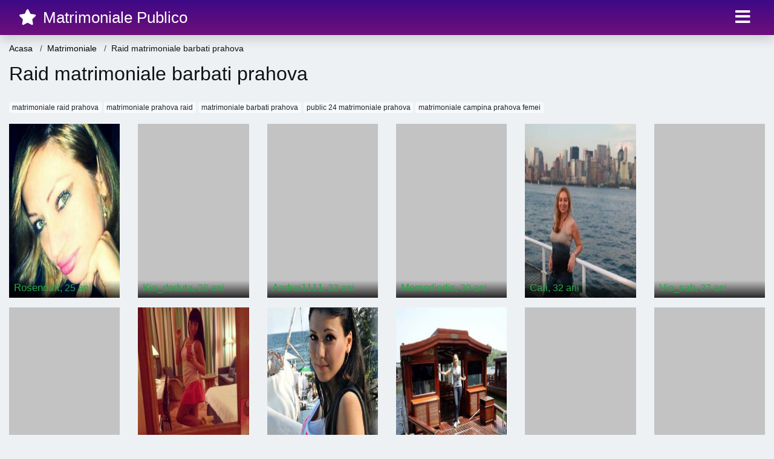

--- FILE ---
content_type: text/html; charset=UTF-8
request_url: https://matrimoniale.matrimonialepublico.com/raid-matrimoniale-barbati-prahova
body_size: 5019
content:
<!doctype html>
<html lang="ro">
<head>
<meta charset="utf-8">
<meta name="viewport" content="width=device-width, initial-scale=1, shrink-to-fit=no">

<title>Raid matrimoniale barbati prahova</title>


<link rel="dns-prefetch" href="//www.mediacx.com">
<link rel="dns-prefetch" href="//fonts.googleapis.com">
<link rel="dns-prefetch" href="//cdnjs.cloudflare.com">
<link rel="dns-prefetch" href="//cdn.jsdelivr.net">

<!--<link href="//fonts.googleapis.com/css2?family=Roboto:wght@300;400;600;700;800&display=swap" rel="stylesheet">-->

<link href="//cdnjs.cloudflare.com/ajax/libs/font-awesome/5.13.0/css/all.min.css" rel="stylesheet">

<style>
:root {
    --header-bg-color-from: #3E0986;
    --header-bg-color-to: #6F0F7B;
    --header-text-color: #FFF;
    --site-bg-color: #eef1f4;
    --site-text-color: #111111;
    --site-link-color: #f13656;
    --site-link-hover-color: #f13656;
    --site-theme-color: #f13656;
    --site-home-slider-bg-color: ;
    --home-newprofiles-bg-color: #ffffff;
    --site-home-icons-color: ;
    --profiles-btn-bg-color: #f13656;
    --profiles-btn-text-color: #ffffff;
}
.hi1 { background-image: url(/upload/matrimonialepublico.com/design/home/matrimoniale-intalniri-publi-24.jpg) !important;}
.hi2 { background-image: url(/upload/matrimonialepublico.com/design/home/matrimoniale-publi.jpg) !important;}
.hi3 { background-image: url(/upload/matrimonialepublico.com/design/home/matrimoniale-publitim.jpg) !important;}
.hi4 { background-image: url(/upload/matrimonialepublico.com/design/home/matrimoniale-romania.jpg) !important;}

</style>

<link href="/assets/css/prod/bootstrap.min.css?v=202204111456" rel="stylesheet">
<link href="/assets/css/prod/styles.css?v=202204111456" rel="stylesheet">

<link rel="canonical" href="https://matrimoniale.matrimonialepublico.com/raid-matrimoniale-barbati-prahova">
<link rel="shortcut icon" type="image/png" href="/static/images/favicon.ico">



<script src="/sixupush.sw.js?version=2.0.1"></script>


</head>
<body>


<div class="">

<header class="mainHeader small">
    
    <div class="position-relative">
        <div class="navbg bg-warning"></div>
        <nav class="navbar navbar-expand-lg navbar-dark shadow py-0">
            <div class="container-fluid">
                <a class="navbar-brand fs20 fs26-md" href="https://matrimonialepublico.com/">
                                        <i class="fas fa-star mr-1"></i>
                    <span class="">Matrimoniale Publico</span>
                                    </a>
                <button class="navbar-toggler" type="button" data-toggle="collapse" data-target="#navbarMain" aria-controls="navbarMain" aria-expanded="false" aria-label="Meniu"><span class="navbar-toggler-icon"></span></button>
                <div class="collapse navbar-collapse" id="navbarMain">
                    <ul class="navbar-nav ml-auto align-items-center">
                                                                        <li class="nav-item active dropdown">
                            <a class="nav-link dropdown-toggle_ fs28" href="" role="button" data-toggle="dropdown" aria-haspopup="true" aria-expanded="false">
                                <i class="fas fa-bars d-none d-md-inline-block"></i>
                            </a>
                            <div class="dropdown-menu dropdown-menu-right dropdown-multicol" style="z-index: 999 !important;">
                                <div class="dropdown-row">
                                                                                                                <!-- OLD -->
                                                                                                                                                                                <a class="dropdown-item" href="https://matrimonialepublico.com/matrimoniale/alba">Alba</a>
                                                                                            <a class="dropdown-item" href="https://matrimonialepublico.com/matrimoniale/arad">Arad</a>
                                                                                            <a class="dropdown-item" href="https://matrimonialepublico.com/matrimoniale/arges">Arges</a>
                                                                                            <a class="dropdown-item" href="https://matrimonialepublico.com/matrimoniale/bacau">Bacau</a>
                                                                                            <a class="dropdown-item" href="https://matrimonialepublico.com/matrimoniale/bihor">Bihor</a>
                                                                                            <a class="dropdown-item" href="https://matrimonialepublico.com/matrimoniale/bistrita-nasaud">Bistrita-Nasaud</a>
                                                                                            <a class="dropdown-item" href="https://matrimonialepublico.com/matrimoniale/botosani">Botosani</a>
                                                                                            <a class="dropdown-item" href="https://matrimonialepublico.com/matrimoniale/braila">Braila</a>
                                                                                            <a class="dropdown-item" href="https://matrimonialepublico.com/matrimoniale/brasov">Brasov</a>
                                                                                            <a class="dropdown-item" href="https://matrimonialepublico.com/matrimoniale/bucuresti">Bucuresti</a>
                                                                                            <a class="dropdown-item" href="https://matrimonialepublico.com/matrimoniale/buzau">Buzau</a>
                                                                                            <a class="dropdown-item" href="https://matrimonialepublico.com/matrimoniale/calarasi">Calarasi</a>
                                                                                            <a class="dropdown-item" href="https://matrimonialepublico.com/matrimoniale/caras-severin">Caras-Severin</a>
                                                                                            <a class="dropdown-item" href="https://matrimonialepublico.com/matrimoniale/cluj">Cluj</a>
                                                                                            <a class="dropdown-item" href="https://matrimonialepublico.com/matrimoniale/constanta">Constanta</a>
                                                                                            <a class="dropdown-item" href="https://matrimonialepublico.com/matrimoniale/covasna">Covasna</a>
                                                                                            <a class="dropdown-item" href="https://matrimonialepublico.com/matrimoniale/dambovita">Dambovita</a>
                                                                                            <a class="dropdown-item" href="https://matrimonialepublico.com/matrimoniale/dolj">Dolj</a>
                                                                                            <a class="dropdown-item" href="https://matrimonialepublico.com/matrimoniale/galati">Galati</a>
                                                                                            <a class="dropdown-item" href="https://matrimonialepublico.com/matrimoniale/giurgiu">Giurgiu</a>
                                                                                            <a class="dropdown-item" href="https://matrimonialepublico.com/matrimoniale/gorj">Gorj</a>
                                                                                            <a class="dropdown-item" href="https://matrimonialepublico.com/matrimoniale/harghita">Harghita</a>
                                                                                            <a class="dropdown-item" href="https://matrimonialepublico.com/matrimoniale/hunedoara">Hunedoara</a>
                                                                                            <a class="dropdown-item" href="https://matrimonialepublico.com/matrimoniale/ialomita">Ialomita</a>
                                                                                            <a class="dropdown-item" href="https://matrimonialepublico.com/matrimoniale/iasi">Iasi</a>
                                                                                            <a class="dropdown-item" href="https://matrimonialepublico.com/matrimoniale/ilfov">Ilfov</a>
                                                                                            <a class="dropdown-item" href="https://matrimonialepublico.com/matrimoniale/maramures">Maramures</a>
                                                                                            <a class="dropdown-item" href="https://matrimonialepublico.com/matrimoniale/mehedinti">Mehedinti</a>
                                                                                            <a class="dropdown-item" href="https://matrimonialepublico.com/matrimoniale/mures">Mures</a>
                                                                                            <a class="dropdown-item" href="https://matrimonialepublico.com/matrimoniale/neamt">Neamt</a>
                                                                                            <a class="dropdown-item" href="https://matrimonialepublico.com/matrimoniale/olt">Olt</a>
                                                                                            <a class="dropdown-item" href="https://matrimonialepublico.com/matrimoniale/prahova">Prahova</a>
                                                                                            <a class="dropdown-item" href="https://matrimonialepublico.com/matrimoniale/salaj">Salaj</a>
                                                                                            <a class="dropdown-item" href="https://matrimonialepublico.com/matrimoniale/satu-mare">Satu-Mare</a>
                                                                                            <a class="dropdown-item" href="https://matrimonialepublico.com/matrimoniale/sibiu">Sibiu</a>
                                                                                            <a class="dropdown-item" href="https://matrimonialepublico.com/matrimoniale/suceava">Suceava</a>
                                                                                            <a class="dropdown-item" href="https://matrimonialepublico.com/matrimoniale/teleorman">Teleorman</a>
                                                                                            <a class="dropdown-item" href="https://matrimonialepublico.com/matrimoniale/timis">Timis</a>
                                                                                            <a class="dropdown-item" href="https://matrimonialepublico.com/matrimoniale/tulcea">Tulcea</a>
                                                                                            <a class="dropdown-item" href="https://matrimonialepublico.com/matrimoniale/valcea">Valcea</a>
                                                                                            <a class="dropdown-item" href="https://matrimonialepublico.com/matrimoniale/vaslui">Vaslui</a>
                                                                                            <a class="dropdown-item" href="https://matrimonialepublico.com/matrimoniale/vrancea">Vrancea</a>
                                                                                                                                                                                                    <!-- MTMI -->
                                                                                    <div class="dropdown-divider"></div>
                                                                                                                            <a class="dropdown-item" href="https://cupidon.matrimonialepublico.com/">Cupidon</a>
                                                                                    <a class="dropdown-item" href="https://casatorie.matrimonialepublico.com/">Casatorie</a>
                                                                                    <a class="dropdown-item" href="https://gratuit.matrimonialepublico.com/">Gratuit</a>
                                                                                    <a class="dropdown-item" href="https://publi.matrimonialepublico.com/">Publi</a>
                                                                                    <a class="dropdown-item" href="https://videochat.matrimonialepublico.com/">Videochat</a>
                                                                                    <a class="dropdown-item" href="https://chat.matrimonialepublico.com/">Chat</a>
                                                                                    <a class="dropdown-item" href="https://femei-serioase.matrimonialepublico.com/">Femei Serioase</a>
                                                                                    <a class="dropdown-item" href="https://femei-singure.matrimonialepublico.com/">Femei Singure</a>
                                                                                    <a class="dropdown-item" href="https://doamne-mature.matrimonialepublico.com/">Doamne Mature</a>
                                                                                    <a class="dropdown-item" href="https://sex.matrimonialepublico.com/">Sex</a>
                                                                                    <a class="dropdown-item" href="https://sentimente.matrimonialepublico.com/">Sentimente</a>
                                                                                    <a class="dropdown-item" href="https://cuplari.matrimonialepublico.com/">Cuplari</a>
                                                                                    <a class="dropdown-item" href="https://placere.matrimonialepublico.com/">Placere</a>
                                                                                    <a class="dropdown-item" href="https://dating.matrimonialepublico.com/">Dating</a>
                                                                                    <a class="dropdown-item" href="https://relatii.matrimonialepublico.com/">Relatii</a>
                                                                                    <a class="dropdown-item" href="https://intalniri-online.matrimonialepublico.com/">Intalniri Online</a>
                                                                                    <a class="dropdown-item" href="https://matrimoniale.matrimonialepublico.com/">Matrimoniale</a>
                                                                                                            </div>
                            </div>
                        </li>
                                            </ul>
                </div>
            </div>
        </nav>
    </div>

    
    
</header>

<div class="container-fluid">


<ul class="breadcrumbs" itemscope="" itemtype="https://schema.org/BreadcrumbList">
    <li itemprop="itemListElement" itemscope="" itemtype="http://schema.org/ListItem">
        <a itemprop="item" href="https://matrimonialepublico.com/"><span itemprop="name">Acasa</span></a>
        <meta itemprop="position" content="1">
    </li>
            <li itemprop="itemListElement" itemscope="" itemtype="http://schema.org/ListItem">
            <a itemprop="item" href="https://matrimoniale.matrimonialepublico.com"> <span itemprop="name">Matrimoniale</span></a>
            <meta itemprop="position" content="2">
        </li>
        <li class="current">Raid matrimoniale barbati prahova</li>
    </ul>

<div class="d-flex py-4">
    <h1 class="fs24 fs32-md m-0">Raid matrimoniale barbati prahova</h1>
</div>




<div class="mb-3">
        <a href="https://matrimoniale.matrimonialepublico.com/matrimoniale-raid-prahova" class="badge badge-light font-weight-normal">matrimoniale raid prahova</a>
        <a href="https://matrimoniale.matrimonialepublico.com/matrimoniale-prahova-raid" class="badge badge-light font-weight-normal">matrimoniale prahova raid</a>
        <a href="https://matrimoniale.matrimonialepublico.com/matrimoniale-barbati-prahova" class="badge badge-light font-weight-normal">matrimoniale barbati prahova</a>
        <a href="https://matrimoniale.matrimonialepublico.com/public-24-matrimoniale-prahova" class="badge badge-light font-weight-normal">public 24 matrimoniale prahova</a>
        <a href="https://matrimoniale.matrimonialepublico.com/matrimoniale-campina-prahova-femei" class="badge badge-light font-weight-normal">matrimoniale campina prahova femei</a>
        </div>

<div class="profilesList mb-4" data-base="https://matrimonialepublico.com">
    <div class="row">
                <div class="col-12 col-sm-6 col-md-2 col-lg-2 d-md-flex">
        <div class="profile2 d-flex flex-column minw100 mb-3 btnProfileSWS mcPointer" data-profile-id="1136" data-profile-name="Rosenduft" data-profile-age="25" data-profile-city="Prahova">
            <div class="image flex-shrink-0">
            <img data-original="https://www.mediacx.com/123matrimoniale/upload/thumbs/150-9354822_1136.jpg" alt="" class="lazyload img-fluid w-100" style="height: 288px;">
        </div>
        <div class="text text-success ">
            <div class="name fs15 fs17-md pl-2 mb-1">Rosenduft<span class="age fs16">, 25 ani</span></div>
                                                        </div>
            </div>
</div><div class="col-12 col-sm-6 col-md-2 col-lg-2 d-md-flex">
        <div class="profile2 d-flex flex-column minw100 mb-3 btnProfileSWS mcPointer" data-profile-id="9610" data-profile-name="Kin_doduta" data-profile-age="26" data-profile-city="Prahova">
            <div class="image flex-shrink-0">
            <img data-original="https://www.mediacx.com/mezo/upload/thumbs/150-1057933_4610.jpg" alt="" class="lazyload img-fluid w-100" style="height: 288px;">
        </div>
        <div class="text text-success ">
            <div class="name fs15 fs17-md pl-2 mb-1">Kin_doduta<span class="age fs16">, 26 ani</span></div>
                                                        </div>
            </div>
</div><div class="col-12 col-sm-6 col-md-2 col-lg-2 d-md-flex">
        <div class="profile2 d-flex flex-column minw100 mb-3 btnProfileSWS mcPointer" data-profile-id="5920" data-profile-name="Andrei1111" data-profile-age="33" data-profile-city="Prahova">
            <div class="image flex-shrink-0">
            <img data-original="https://www.mediacx.com/mezo/upload/thumbs/150-3939968_920.jpg" alt="" class="lazyload img-fluid w-100" style="height: 288px;">
        </div>
        <div class="text text-success ">
            <div class="name fs15 fs17-md pl-2 mb-1">Andrei1111<span class="age fs16">, 33 ani</span></div>
                                                        </div>
            </div>
</div><div class="col-12 col-sm-6 col-md-2 col-lg-2 d-md-flex">
        <div class="profile2 d-flex flex-column minw100 mb-3 btnProfileSWS mcPointer" data-profile-id="8585" data-profile-name="Memediedis" data-profile-age="30" data-profile-city="Prahova">
            <div class="image flex-shrink-0">
            <img data-original="https://www.mediacx.com/mezo/upload/thumbs/150-2150808_3585.jpg" alt="" class="lazyload img-fluid w-100" style="height: 288px;">
        </div>
        <div class="text text-success ">
            <div class="name fs15 fs17-md pl-2 mb-1">Memediedis<span class="age fs16">, 30 ani</span></div>
                                                        </div>
            </div>
</div><div class="col-12 col-sm-6 col-md-2 col-lg-2 d-md-flex">
        <div class="profile2 d-flex flex-column minw100 mb-3 btnProfileSWS mcPointer" data-profile-id="2416" data-profile-name="Cati" data-profile-age="32" data-profile-city="Prahova">
            <div class="image flex-shrink-0">
            <img data-original="https://www.mediacx.com/123matrimoniale/upload/thumbs/150-9646925_2416.jpg" alt="" class="lazyload img-fluid w-100" style="height: 288px;">
        </div>
        <div class="text text-success ">
            <div class="name fs15 fs17-md pl-2 mb-1">Cati<span class="age fs16">, 32 ani</span></div>
                                                        </div>
            </div>
</div><div class="col-12 col-sm-6 col-md-2 col-lg-2 d-md-flex">
        <div class="profile2 d-flex flex-column minw100 mb-3 btnProfileSWS mcPointer" data-profile-id="6080" data-profile-name="Vio_sab" data-profile-age="27" data-profile-city="Prahova">
            <div class="image flex-shrink-0">
            <img data-original="https://www.mediacx.com/mezo/upload/thumbs/150-6333122_1080.jpg" alt="" class="lazyload img-fluid w-100" style="height: 288px;">
        </div>
        <div class="text text-success ">
            <div class="name fs15 fs17-md pl-2 mb-1">Vio_sab<span class="age fs16">, 27 ani</span></div>
                                                        </div>
            </div>
</div><div class="col-12 col-sm-6 col-md-2 col-lg-2 d-md-flex">
        <div class="profile2 d-flex flex-column minw100 mb-3 btnProfileSWS mcPointer" data-profile-id="2433" data-profile-name="Valentine_30" data-profile-age="32" data-profile-city="Prahova">
            <div class="image flex-shrink-0">
            <img data-original="https://www.mediacx.com/123matrimoniale/upload/thumbs/150-3539542_2433.jpg" alt="" class="lazyload img-fluid w-100" style="height: 288px;">
        </div>
        <div class="text text-success ">
            <div class="name fs15 fs17-md pl-2 mb-1">Valentine_30<span class="age fs16">, 32 ani</span></div>
                                                        </div>
            </div>
</div><div class="col-12 col-sm-6 col-md-2 col-lg-2 d-md-flex">
        <div class="profile2 d-flex flex-column minw100 mb-3 btnProfileSWS mcPointer" data-profile-id="9550" data-profile-name="Danyeela" data-profile-age="27" data-profile-city="Prahova">
            <div class="image flex-shrink-0">
            <img data-original="https://www.mediacx.com/mezo/upload/thumbs/150-7195681_4550.jpg" alt="" class="lazyload img-fluid w-100" style="height: 288px;">
        </div>
        <div class="text text-success ">
            <div class="name fs15 fs17-md pl-2 mb-1">Danyeela<span class="age fs16">, 27 ani</span></div>
                                                        </div>
            </div>
</div><div class="col-12 col-sm-6 col-md-2 col-lg-2 d-md-flex">
        <div class="profile2 d-flex flex-column minw100 mb-3 btnProfileSWS mcPointer" data-profile-id="2968" data-profile-name="M333" data-profile-age="34" data-profile-city="Prahova">
            <div class="image flex-shrink-0">
            <img data-original="https://www.mediacx.com/123matrimoniale/upload/thumbs/150-7837963_2968.jpg" alt="" class="lazyload img-fluid w-100" style="height: 288px;">
        </div>
        <div class="text text-success ">
            <div class="name fs15 fs17-md pl-2 mb-1">M333<span class="age fs16">, 34 ani</span></div>
                                                        </div>
            </div>
</div><div class="col-12 col-sm-6 col-md-2 col-lg-2 d-md-flex">
        <div class="profile2 d-flex flex-column minw100 mb-3 btnProfileSWS mcPointer" data-profile-id="7174" data-profile-name="Cami44" data-profile-age="26" data-profile-city="Prahova">
            <div class="image flex-shrink-0">
            <img data-original="https://www.mediacx.com/mezo/upload/thumbs/150-3476968_2174.jpg" alt="" class="lazyload img-fluid w-100" style="height: 288px;">
        </div>
        <div class="text text-success ">
            <div class="name fs15 fs17-md pl-2 mb-1">Cami44<span class="age fs16">, 26 ani</span></div>
                                                        </div>
            </div>
</div><div class="col-12 col-sm-6 col-md-2 col-lg-2 d-md-flex">
        <div class="profile2 d-flex flex-column minw100 mb-3 btnProfileSWS mcPointer" data-profile-id="2053" data-profile-name="Alexandra85" data-profile-age="30" data-profile-city="Prahova">
            <div class="image flex-shrink-0">
            <img data-original="https://www.mediacx.com/123matrimoniale/upload/thumbs/150-9461019_2053.jpg" alt="" class="lazyload img-fluid w-100" style="height: 288px;">
        </div>
        <div class="text text-success ">
            <div class="name fs15 fs17-md pl-2 mb-1">Alexandra85<span class="age fs16">, 30 ani</span></div>
                                                        </div>
            </div>
</div><div class="col-12 col-sm-6 col-md-2 col-lg-2 d-md-flex">
        <div class="profile2 d-flex flex-column minw100 mb-3 btnProfileSWS mcPointer" data-profile-id="5043" data-profile-name="Joselina" data-profile-age="26" data-profile-city="Prahova">
            <div class="image flex-shrink-0">
            <img data-original="https://www.mediacx.com/mezo/upload/thumbs/150-2587413_43.jpg" alt="" class="lazyload img-fluid w-100" style="height: 288px;">
        </div>
        <div class="text text-success ">
            <div class="name fs15 fs17-md pl-2 mb-1">Joselina<span class="age fs16">, 26 ani</span></div>
                                                        </div>
            </div>
</div>    </div>
</div>


<div class="profilesList mb-4" data-base="https://matrimonialepublico.com">
    <div class="row">
                <div class="col-12 col-sm-6 col-md-2 col-lg-2 d-md-flex">
        <div class="profile2 d-flex flex-column minw100 mb-3 btnProfileSWS mcPointer" data-profile-id="8859" data-profile-name="Monica_buc" data-profile-age="32" data-profile-city="Prahova">
            <div class="image flex-shrink-0">
            <img data-original="https://www.mediacx.com/mezo/upload/thumbs/150-9821902_3859.jpg" alt="" class="lazyload img-fluid w-100" style="height: 288px;">
        </div>
        <div class="text text-success ">
            <div class="name fs15 fs17-md pl-2 mb-1">Monica_buc<span class="age fs16">, 32 ani</span></div>
                                                        </div>
            </div>
</div><div class="col-12 col-sm-6 col-md-2 col-lg-2 d-md-flex">
        <div class="profile2 d-flex flex-column minw100 mb-3 btnProfileSWS mcPointer" data-profile-id="5435" data-profile-name="Annemary" data-profile-age="30" data-profile-city="Prahova">
            <div class="image flex-shrink-0">
            <img data-original="https://www.mediacx.com/mezo/upload/thumbs/150-6395034_435.jpg" alt="" class="lazyload img-fluid w-100" style="height: 288px;">
        </div>
        <div class="text text-success ">
            <div class="name fs15 fs17-md pl-2 mb-1">Annemary<span class="age fs16">, 30 ani</span></div>
                                                        </div>
            </div>
</div><div class="col-12 col-sm-6 col-md-2 col-lg-2 d-md-flex">
        <div class="profile2 d-flex flex-column minw100 mb-3 btnProfileSWS mcPointer" data-profile-id="6064" data-profile-name="Cleo68" data-profile-age="33" data-profile-city="Prahova">
            <div class="image flex-shrink-0">
            <img data-original="https://www.mediacx.com/mezo/upload/thumbs/150-7358389_1064.jpg" alt="" class="lazyload img-fluid w-100" style="height: 288px;">
        </div>
        <div class="text text-success ">
            <div class="name fs15 fs17-md pl-2 mb-1">Cleo68<span class="age fs16">, 33 ani</span></div>
                                                        </div>
            </div>
</div><div class="col-12 col-sm-6 col-md-2 col-lg-2 d-md-flex">
        <div class="profile2 d-flex flex-column minw100 mb-3 btnProfileSWS mcPointer" data-profile-id="1122" data-profile-name="Elliane" data-profile-age="32" data-profile-city="Prahova">
            <div class="image flex-shrink-0">
            <img data-original="https://www.mediacx.com/123matrimoniale/upload/thumbs/150-2477151_1122.jpg" alt="" class="lazyload img-fluid w-100" style="height: 288px;">
        </div>
        <div class="text text-success ">
            <div class="name fs15 fs17-md pl-2 mb-1">Elliane<span class="age fs16">, 32 ani</span></div>
                                                        </div>
            </div>
</div><div class="col-12 col-sm-6 col-md-2 col-lg-2 d-md-flex">
        <div class="profile2 d-flex flex-column minw100 mb-3 btnProfileSWS mcPointer" data-profile-id="1695" data-profile-name="Mada" data-profile-age="33" data-profile-city="Prahova">
            <div class="image flex-shrink-0">
            <img data-original="https://www.mediacx.com/123matrimoniale/upload/thumbs/150-6798160_1695.jpg" alt="" class="lazyload img-fluid w-100" style="height: 288px;">
        </div>
        <div class="text text-success ">
            <div class="name fs15 fs17-md pl-2 mb-1">Mada<span class="age fs16">, 33 ani</span></div>
                                                        </div>
            </div>
</div><div class="col-12 col-sm-6 col-md-2 col-lg-2 d-md-flex">
        <div class="profile2 d-flex flex-column minw100 mb-3 btnProfileSWS mcPointer" data-profile-id="5079" data-profile-name="Chiar_daca" data-profile-age="33" data-profile-city="Prahova">
            <div class="image flex-shrink-0">
            <img data-original="https://www.mediacx.com/mezo/upload/thumbs/150-2807926_79.jpg" alt="" class="lazyload img-fluid w-100" style="height: 288px;">
        </div>
        <div class="text text-success ">
            <div class="name fs15 fs17-md pl-2 mb-1">Chiar_daca<span class="age fs16">, 33 ani</span></div>
                                                        </div>
            </div>
</div><div class="col-12 col-sm-6 col-md-2 col-lg-2 d-md-flex">
        <div class="profile2 d-flex flex-column minw100 mb-3 btnProfileSWS mcPointer" data-profile-id="6072" data-profile-name="Mgabesz" data-profile-age="27" data-profile-city="Prahova">
            <div class="image flex-shrink-0">
            <img data-original="https://www.mediacx.com/mezo/upload/thumbs/150-6302513_1072.jpg" alt="" class="lazyload img-fluid w-100" style="height: 288px;">
        </div>
        <div class="text text-success ">
            <div class="name fs15 fs17-md pl-2 mb-1">Mgabesz<span class="age fs16">, 27 ani</span></div>
                                                        </div>
            </div>
</div><div class="col-12 col-sm-6 col-md-2 col-lg-2 d-md-flex">
        <div class="profile2 d-flex flex-column minw100 mb-3 btnProfileSWS mcPointer" data-profile-id="6693" data-profile-name="Marianaalina" data-profile-age="25" data-profile-city="Prahova">
            <div class="image flex-shrink-0">
            <img data-original="https://www.mediacx.com/mezo/upload/thumbs/150-9074879_1693.jpg" alt="" class="lazyload img-fluid w-100" style="height: 288px;">
        </div>
        <div class="text text-success ">
            <div class="name fs15 fs17-md pl-2 mb-1">Marianaalina<span class="age fs16">, 25 ani</span></div>
                                                        </div>
            </div>
</div><div class="col-12 col-sm-6 col-md-2 col-lg-2 d-md-flex">
        <div class="profile2 d-flex flex-column minw100 mb-3 btnProfileSWS mcPointer" data-profile-id="4040" data-profile-name="Cecillia" data-profile-age="30" data-profile-city="Prahova">
            <div class="image flex-shrink-0">
            <img data-original="https://www.mediacx.com/123matrimoniale/upload/thumbs/150-9586885_4040.jpg" alt="" class="lazyload img-fluid w-100" style="height: 288px;">
        </div>
        <div class="text text-success ">
            <div class="name fs15 fs17-md pl-2 mb-1">Cecillia<span class="age fs16">, 30 ani</span></div>
                                                        </div>
            </div>
</div><div class="col-12 col-sm-6 col-md-2 col-lg-2 d-md-flex">
        <div class="profile2 d-flex flex-column minw100 mb-3 btnProfileSWS mcPointer" data-profile-id="838" data-profile-name="Ankkatnk" data-profile-age="25" data-profile-city="Prahova">
            <div class="image flex-shrink-0">
            <img data-original="https://www.mediacx.com/123matrimoniale/upload/thumbs/150-9179929_838.jpg" alt="" class="lazyload img-fluid w-100" style="height: 288px;">
        </div>
        <div class="text text-success ">
            <div class="name fs15 fs17-md pl-2 mb-1">Ankkatnk<span class="age fs16">, 25 ani</span></div>
                                                        </div>
            </div>
</div><div class="col-12 col-sm-6 col-md-2 col-lg-2 d-md-flex">
        <div class="profile2 d-flex flex-column minw100 mb-3 btnProfileSWS mcPointer" data-profile-id="3965" data-profile-name="Alysa13" data-profile-age="33" data-profile-city="Prahova">
            <div class="image flex-shrink-0">
            <img data-original="https://www.mediacx.com/123matrimoniale/upload/thumbs/150-9278977_3965.jpg" alt="" class="lazyload img-fluid w-100" style="height: 288px;">
        </div>
        <div class="text text-success ">
            <div class="name fs15 fs17-md pl-2 mb-1">Alysa13<span class="age fs16">, 33 ani</span></div>
                                                        </div>
            </div>
</div><div class="col-12 col-sm-6 col-md-2 col-lg-2 d-md-flex">
        <div class="profile2 d-flex flex-column minw100 mb-3 btnProfileSWS mcPointer" data-profile-id="5985" data-profile-name="Solo51" data-profile-age="33" data-profile-city="Prahova">
            <div class="image flex-shrink-0">
            <img data-original="https://www.mediacx.com/mezo/upload/thumbs/150-7620637_985.jpg" alt="" class="lazyload img-fluid w-100" style="height: 288px;">
        </div>
        <div class="text text-success ">
            <div class="name fs15 fs17-md pl-2 mb-1">Solo51<span class="age fs16">, 33 ani</span></div>
                                                        </div>
            </div>
</div>    </div>
</div>


<div class="profilesList mb-4" data-base="https://matrimonialepublico.com">
    <div class="row">
                <div class="col-12 col-sm-6 col-md-2 col-lg-2 d-md-flex">
        <div class="profile2 d-flex flex-column minw100 mb-3 btnProfileSWS mcPointer" data-profile-id="8706" data-profile-name="Indila1" data-profile-age="32" data-profile-city="Prahova">
            <div class="image flex-shrink-0">
            <img data-original="https://www.mediacx.com/mezo/upload/thumbs/150-2333140_3706.jpg" alt="" class="lazyload img-fluid w-100" style="height: 288px;">
        </div>
        <div class="text text-success ">
            <div class="name fs15 fs17-md pl-2 mb-1">Indila1<span class="age fs16">, 32 ani</span></div>
                                                        </div>
            </div>
</div><div class="col-12 col-sm-6 col-md-2 col-lg-2 d-md-flex">
        <div class="profile2 d-flex flex-column minw100 mb-3 btnProfileSWS mcPointer" data-profile-id="6396" data-profile-name="Mariaif" data-profile-age="32" data-profile-city="Prahova">
            <div class="image flex-shrink-0">
            <img data-original="https://www.mediacx.com/mezo/upload/thumbs/150-7942847_1396.jpg" alt="" class="lazyload img-fluid w-100" style="height: 288px;">
        </div>
        <div class="text text-success ">
            <div class="name fs15 fs17-md pl-2 mb-1">Mariaif<span class="age fs16">, 32 ani</span></div>
                                                        </div>
            </div>
</div><div class="col-12 col-sm-6 col-md-2 col-lg-2 d-md-flex">
        <div class="profile2 d-flex flex-column minw100 mb-3 btnProfileSWS mcPointer" data-profile-id="6698" data-profile-name="Zvetlana_lady" data-profile-age="31" data-profile-city="Prahova">
            <div class="image flex-shrink-0">
            <img data-original="https://www.mediacx.com/mezo/upload/thumbs/150-9604992_1698.jpg" alt="" class="lazyload img-fluid w-100" style="height: 288px;">
        </div>
        <div class="text text-success ">
            <div class="name fs15 fs17-md pl-2 mb-1">Zvetlana_lady<span class="age fs16">, 31 ani</span></div>
                                                        </div>
            </div>
</div><div class="col-12 col-sm-6 col-md-2 col-lg-2 d-md-flex">
        <div class="profile2 d-flex flex-column minw100 mb-3 btnProfileSWS mcPointer" data-profile-id="5929" data-profile-name="Cristinelu10" data-profile-age="34" data-profile-city="Prahova">
            <div class="image flex-shrink-0">
            <img data-original="https://www.mediacx.com/mezo/upload/thumbs/150-9280471_929.jpg" alt="" class="lazyload img-fluid w-100" style="height: 288px;">
        </div>
        <div class="text text-success ">
            <div class="name fs15 fs17-md pl-2 mb-1">Cristinelu10<span class="age fs16">, 34 ani</span></div>
                                                        </div>
            </div>
</div><div class="col-12 col-sm-6 col-md-2 col-lg-2 d-md-flex">
        <div class="profile2 d-flex flex-column minw100 mb-3 btnProfileSWS mcPointer" data-profile-id="477" data-profile-name="Serry_ann" data-profile-age="27" data-profile-city="Prahova">
            <div class="image flex-shrink-0">
            <img data-original="https://www.mediacx.com/123matrimoniale/upload/thumbs/150-8873050_477.jpg" alt="" class="lazyload img-fluid w-100" style="height: 288px;">
        </div>
        <div class="text text-success ">
            <div class="name fs15 fs17-md pl-2 mb-1">Serry_ann<span class="age fs16">, 27 ani</span></div>
                                                        </div>
            </div>
</div><div class="col-12 col-sm-6 col-md-2 col-lg-2 d-md-flex">
        <div class="profile2 d-flex flex-column minw100 mb-3 btnProfileSWS mcPointer" data-profile-id="2613" data-profile-name="Zinuca" data-profile-age="31" data-profile-city="Prahova">
            <div class="image flex-shrink-0">
            <img data-original="https://www.mediacx.com/123matrimoniale/upload/thumbs/150-8088336_2613.jpg" alt="" class="lazyload img-fluid w-100" style="height: 288px;">
        </div>
        <div class="text text-success ">
            <div class="name fs15 fs17-md pl-2 mb-1">Zinuca<span class="age fs16">, 31 ani</span></div>
                                                        </div>
            </div>
</div><div class="col-12 col-sm-6 col-md-2 col-lg-2 d-md-flex">
        <div class="profile2 d-flex flex-column minw100 mb-3 btnProfileSWS mcPointer" data-profile-id="8702" data-profile-name="Aslove222" data-profile-age="26" data-profile-city="Prahova">
            <div class="image flex-shrink-0">
            <img data-original="https://www.mediacx.com/mezo/upload/thumbs/150-4500490_3702.jpg" alt="" class="lazyload img-fluid w-100" style="height: 288px;">
        </div>
        <div class="text text-success ">
            <div class="name fs15 fs17-md pl-2 mb-1">Aslove222<span class="age fs16">, 26 ani</span></div>
                                                        </div>
            </div>
</div><div class="col-12 col-sm-6 col-md-2 col-lg-2 d-md-flex">
        <div class="profile2 d-flex flex-column minw100 mb-3 btnProfileSWS mcPointer" data-profile-id="2106" data-profile-name="Australia" data-profile-age="26" data-profile-city="Prahova">
            <div class="image flex-shrink-0">
            <img data-original="https://www.mediacx.com/123matrimoniale/upload/thumbs/150-1459516_2106.jpg" alt="" class="lazyload img-fluid w-100" style="height: 288px;">
        </div>
        <div class="text text-success ">
            <div class="name fs15 fs17-md pl-2 mb-1">Australia<span class="age fs16">, 26 ani</span></div>
                                                        </div>
            </div>
</div><div class="col-12 col-sm-6 col-md-2 col-lg-2 d-md-flex">
        <div class="profile2 d-flex flex-column minw100 mb-3 btnProfileSWS mcPointer" data-profile-id="3986" data-profile-name="Devotata" data-profile-age="30" data-profile-city="Prahova">
            <div class="image flex-shrink-0">
            <img data-original="https://www.mediacx.com/123matrimoniale/upload/thumbs/150-1446914_3986.jpg" alt="" class="lazyload img-fluid w-100" style="height: 288px;">
        </div>
        <div class="text text-success ">
            <div class="name fs15 fs17-md pl-2 mb-1">Devotata<span class="age fs16">, 30 ani</span></div>
                                                        </div>
            </div>
</div><div class="col-12 col-sm-6 col-md-2 col-lg-2 d-md-flex">
        <div class="profile2 d-flex flex-column minw100 mb-3 btnProfileSWS mcPointer" data-profile-id="9022" data-profile-name="Andreeea" data-profile-age="31" data-profile-city="Prahova">
            <div class="image flex-shrink-0">
            <img data-original="https://www.mediacx.com/mezo/upload/thumbs/150-5502484_4022.jpg" alt="" class="lazyload img-fluid w-100" style="height: 288px;">
        </div>
        <div class="text text-success ">
            <div class="name fs15 fs17-md pl-2 mb-1">Andreeea<span class="age fs16">, 31 ani</span></div>
                                                        </div>
            </div>
</div><div class="col-12 col-sm-6 col-md-2 col-lg-2 d-md-flex">
        <div class="profile2 d-flex flex-column minw100 mb-3 btnProfileSWS mcPointer" data-profile-id="3326" data-profile-name="Yssa" data-profile-age="31" data-profile-city="Prahova">
            <div class="image flex-shrink-0">
            <img data-original="https://www.mediacx.com/123matrimoniale/upload/thumbs/150-9798063_3326.jpg" alt="" class="lazyload img-fluid w-100" style="height: 288px;">
        </div>
        <div class="text text-success ">
            <div class="name fs15 fs17-md pl-2 mb-1">Yssa<span class="age fs16">, 31 ani</span></div>
                                                        </div>
            </div>
</div><div class="col-12 col-sm-6 col-md-2 col-lg-2 d-md-flex">
        <div class="profile2 d-flex flex-column minw100 mb-3 btnProfileSWS mcPointer" data-profile-id="5896" data-profile-name="Bloody" data-profile-age="25" data-profile-city="Prahova">
            <div class="image flex-shrink-0">
            <img data-original="https://www.mediacx.com/mezo/upload/thumbs/150-6024781_896.jpg" alt="" class="lazyload img-fluid w-100" style="height: 288px;">
        </div>
        <div class="text text-success ">
            <div class="name fs15 fs17-md pl-2 mb-1">Bloody<span class="age fs16">, 25 ani</span></div>
                                                        </div>
            </div>
</div>    </div>
</div>




















<div class="mb-3">
        <a href="https://matrimoniale.matrimonialepublico.com/matrimoniale-telefonic-constanta" class="badge badge-light font-weight-normal">matrimoniale telefonic constanta</a>
        <a href="https://matrimoniale.matrimonialepublico.com/matrimoniale-barbati-maramures" class="badge badge-light font-weight-normal">matrimoniale barbati maramures</a>
        <a href="https://matrimoniale.matrimonialepublico.com/matrimoniale-makler" class="badge badge-light font-weight-normal">matrimoniale makler</a>
        <a href="https://matrimoniale.matrimonialepublico.com/matrimoniale-valcea-dragasani" class="badge badge-light font-weight-normal">matrimoniale valcea dragasani</a>
        <a href="https://matrimoniale.matrimonialepublico.com/matrimoniale-arad-public" class="badge badge-light font-weight-normal">matrimoniale arad public</a>
        <a href="https://matrimoniale.matrimonialepublico.com/matrimoniale-site-uri" class="badge badge-light font-weight-normal">matrimoniale site-uri</a>
        <a href="https://matrimoniale.matrimonialepublico.com/officematrimoniale" class="badge badge-light font-weight-normal">office@matrimoniale</a>
        <a href="https://matrimoniale.matrimonialepublico.com/matrimoniale-romania-2018" class="badge badge-light font-weight-normal">matrimoniale romania 2018</a>
        <a href="https://matrimoniale.matrimonialepublico.com/matrimoniale-cu-numere-de-tel" class="badge badge-light font-weight-normal">matrimoniale cu numere de tel</a>
        <a href="https://matrimoniale.matrimonialepublico.com/matrimoniale-3x-gay" class="badge badge-light font-weight-normal">matrimoniale 3x gay</a>
    </div>





<div id="profileModalBox"></div>
<script>
var swsTemplate = 'sms:1550?body=MATRIMONIALEPUBLI {{NAME}} 005387990 - Cod acces pentru profil. Trimite acest mesaj pentru a intra in contact cu {{NAME}}, {{AGE}} ani din {{CITY}}';
</script>


</div>

<footer class="mainFooter fs13 py-3">
    <div class="container">
        <div class="text-center mb-3">
            <p class="mb-1"></p>
            <p class="mb-1"></p>
            <p class="mb-1"> </p>
            <p class="mb-1"></p>
        </div>
        <div class="d-md-flex align-items-end">
            <div class="mr-md-3">
                <div class="copyright text-center text-md-left pt-2 pt-md-0"><!-- Yandex.Metrika counter --> <script type="text/javascript" > (function(m,e,t,r,i,k,a){m[i]=m[i]||function(){(m[i].a=m[i].a||[]).push(arguments)}; m[i].l=1*new Date();k=e.createElement(t),a=e.getElementsByTagName(t)[0],k.async=1,k.src=r,a.parentNode.insertBefore(k,a)}) (window, document, "script", "https://mc.yandex.ru/metrika/tag.js", "ym"); ym(85689130, "init", { clickmap:true, trackLinks:true, accurateTrackBounce:true }); </script> <noscript><div><img src="https://mc.yandex.ru/watch/85689130" style="position:absolute; left:-9999px;" alt="" /></div></noscript> <!-- /Yandex.Metrika counter --></div>
            </div>
            <div class="text-center mx-md-auto pt-2 pt-md-0">
                <ul class="list-unstyled list-inline mb-0">
                    <li class="list-inline-item"><a href="" class="icon"><i class="fab fa-facebook"></i></a></li>
                    <li class="list-inline-item"><a href="" class="icon"><i class="fab fa-google-plus"></i></a></li>
                    <li class="list-inline-item"><a href="" class="icon"><i class="fab fa-twitter"></i></a></li>
                    <li class="list-inline-item"><a href="" class="icon"><i class="fab fa-instagram"></i></a></li>
                </ul>
            </div>
            <div class="ml-md-3">
                <div class="text-center text-md-right pt-2 pt-md-0">
                                        <ul class="list-unstyled list-inline mb-0">
                                                <li class="list-inline-item"><a href="https://matrimonialepublico.com/blog">Blog</a></li>
                                                                        <li class="list-inline-item"><a href="https://matrimonialepublico.com/politica-gdpr">Politica GDPR</a></li>
                                                <li class="list-inline-item"><a href="https://matrimonialepublico.com/termeni-si-conditii">Termeni si Conditii</a></li>
                                                                        <li class="list-inline-item">
                            <a href="https://matrimoniale.matrimonialepublico.com">
                                matrimonialepublico.com                            </a>
                        </li>
                                                                    </ul>
                                    </div>
            </div>
        </div>
    </div>
</footer>

</div>

<script src="//cdnjs.cloudflare.com/ajax/libs/jquery/3.5.1/jquery.min.js"></script>
<script src="//cdn.jsdelivr.net/npm/popper.js@1.16.1/dist/umd/popper.min.js"></script>
<script src="//cdn.jsdelivr.net/npm/bootstrap@4.6.0/dist/js/bootstrap.min.js"></script>
<script src="//cdnjs.cloudflare.com/ajax/libs/jquery.lazyload/1.9.1/jquery.lazyload.min.js"></script>
<script src="//cdnjs.cloudflare.com/ajax/libs/jquery-validate/1.19.1/jquery.validate.min.js"></script>
<script src="//cdnjs.cloudflare.com/ajax/libs/jquery-validate/1.19.1/localization/messages_ro.min.js"></script>
<script src="/assets/js/script.min.js?v=202204111456"></script>




<script defer src="https://static.cloudflareinsights.com/beacon.min.js/vcd15cbe7772f49c399c6a5babf22c1241717689176015" integrity="sha512-ZpsOmlRQV6y907TI0dKBHq9Md29nnaEIPlkf84rnaERnq6zvWvPUqr2ft8M1aS28oN72PdrCzSjY4U6VaAw1EQ==" data-cf-beacon='{"version":"2024.11.0","token":"78d6ecab7f7749c3b0fd535f2b0b5c55","r":1,"server_timing":{"name":{"cfCacheStatus":true,"cfEdge":true,"cfExtPri":true,"cfL4":true,"cfOrigin":true,"cfSpeedBrain":true},"location_startswith":null}}' crossorigin="anonymous"></script>
</body>
</html>
